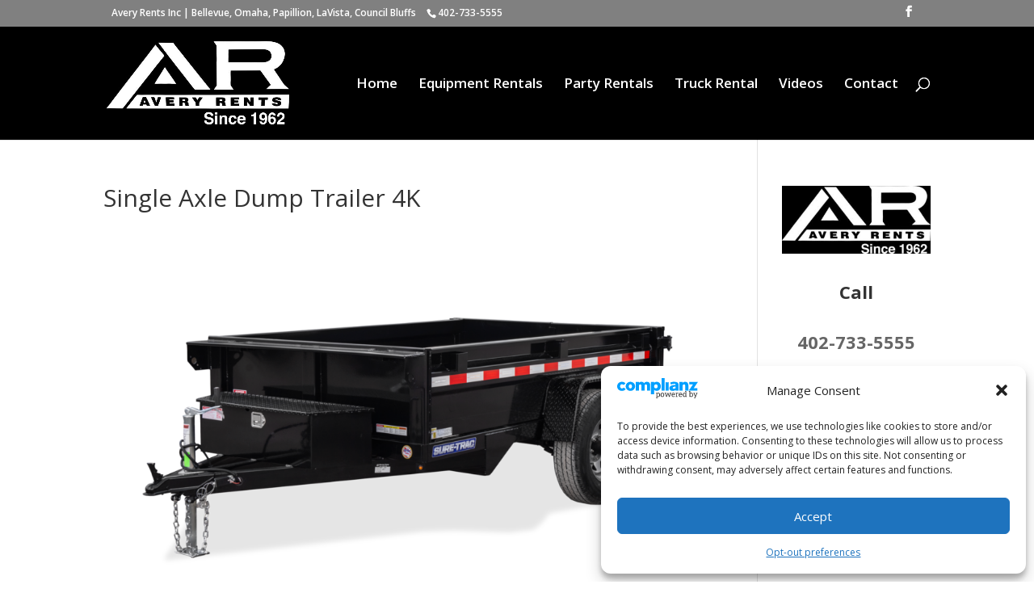

--- FILE ---
content_type: text/javascript
request_url: https://www.averyrents.com/wp-content/uploads/wtfdivi/wp_footer.js?ver=1627236281
body_size: 233
content:
jQuery(function($){$('.et-social-icon a, .et-extra-social-icon a').attr('target','_blank');});jQuery(function($){$('#et-info .et-social-icons').prependTo('#et-secondary-menu');$('#et-secondary-menu .et_duplicate_social_icons').remove();});jQuery(function($){var offset=500;var $header=$('#main-header');var addclass=$.fn.addClass;$.fn.addClass=function(){var result=addclass.apply(this,arguments);if($(window).scrollTop()<offset){$header.removeClass('et-fixed-header');}
return result;}
$header.removeClass('et-fixed-header');$('body').waypoint({handler:function(d){$header.toggleClass('et-fixed-header',(d==='down'));},offset:-offset});});jQuery('#footer-info').html("\u00a9 <span class=\"divibooster_year\"><\/span><script>jQuery(function($){$(\".divibooster_year\").text(new Date().getFullYear());});<\/script> Avery Rents Inc, ");jQuery(function($){});jQuery(function($){$('#et-info-phone').wrap(function(){var num='4027335555';num=num.replace(/[^0-9+]+/g,'-');num=num.replace(/^[-]|[-]$/g,'');return'<a href="tel:'+num+'"></a>';});});